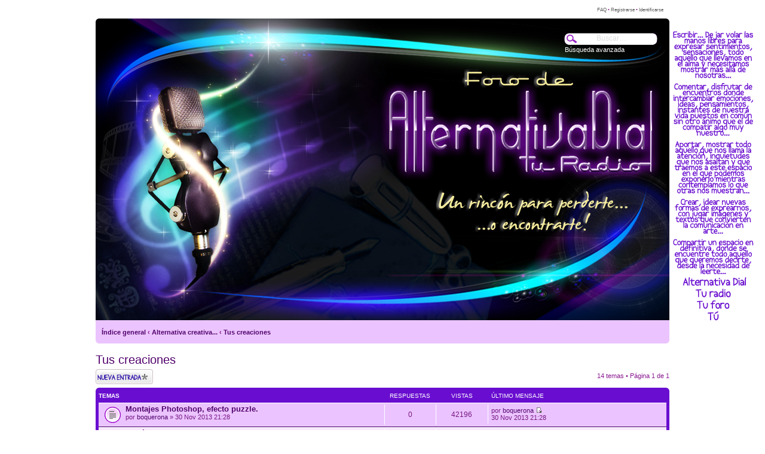

--- FILE ---
content_type: text/html; charset=UTF-8
request_url: http://www.alternativadial.org/Foro/viewforum.php?f=14&sid=ce24ee15fc2bad07cfeca33ad1da4056
body_size: 5765
content:
<!DOCTYPE html PUBLIC "-//W3C//DTD XHTML 1.0 Strict//EN" "http://www.w3.org/TR/xhtml1/DTD/xhtml1-strict.dtd">
<html xmlns="http://www.w3.org/1999/xhtml" dir="ltr" lang="es" xml:lang="es">
<head>

<meta http-equiv="content-type" content="text/html; charset=UTF-8" />
<meta http-equiv="content-style-type" content="text/css" />
<meta http-equiv="content-language" content="es" />
<meta http-equiv="imagetoolbar" content="no" />
<meta name="resource-type" content="document" />
<meta name="distribution" content="global" />
<meta name="keywords" content="" />
<meta name="description" content="" />

<title> &bull; Ver foro - Tus creaciones</title>



<!--
	phpBB style name: sinterklaas
	Based on style:   prosilver (this is the default phpBB3 style)
	Original author:  Tom Beddard ( http://www.subBlue.com/ )
	Modified by:	  David Jansen ( http://IDLaunch.nl )

	NOTE: This page was generated by phpBB, the free open-source bulletin board package.
	      The phpBB Group is not responsible for the content of this page and forum. For more information
	      about phpBB please visit http://www.phpbb.com
-->

<script type="text/javascript">
// <![CDATA[
	var jump_page = 'Introduce el número de página al que desea saltar:';
	var on_page = '1';
	var per_page = '';
	var base_url = '';
	var style_cookie = 'phpBBstyle';
	var style_cookie_settings = '; path=/; domain=.alternativadial.org';
	var onload_functions = new Array();
	var onunload_functions = new Array();

	

	/**
	* Find a member
	*/
	function find_username(url)
	{
		popup(url, 760, 570, '_usersearch');
		return false;
	}

	/**
	* New function for handling multiple calls to window.onload and window.unload by pentapenguin
	*/
	window.onload = function()
	{
		for (var i = 0; i < onload_functions.length; i++)
		{
			eval(onload_functions[i]);
		}
	}

	window.onunload = function()
	{
		for (var i = 0; i < onunload_functions.length; i++)
		{
			eval(onunload_functions[i]);
		}
	}

// ]]>
</script>
<script type="text/javascript" src="./styles/prosilver/template/styleswitcher.js"></script>
<script type="text/javascript" src="./styles/prosilver/template/forum_fn.js"></script>

<link href="./styles/sinterklaas/theme/print.css" rel="stylesheet" type="text/css" media="print" title="printonly" />
<link href="./style.php?id=3&amp;lang=en&amp;sid=a8e5026802e63b8f293441f1ae9435d2" rel="stylesheet" type="text/css" media="screen, projection" />

<link href="./styles/sinterklaas/theme/normal.css" rel="stylesheet" type="text/css" title="A" />
<link href="./styles/sinterklaas/theme/medium.css" rel="alternate stylesheet" type="text/css" title="A+" />
<link href="./styles/sinterklaas/theme/large.css" rel="alternate stylesheet" type="text/css" title="A++" />



</head>

<body id="phpbb" class="section-viewforum ltr">

<div id="wrap-header">
	<div id="top-header-left">
		
	</div>
	<div id="top-header-right">
		<a href="./faq.php?sid=a8e5026802e63b8f293441f1ae9435d2" title="Preguntas Frecuentes">FAQ</a> &bull;
		<a href="./ucp.php?mode=register&amp;sid=a8e5026802e63b8f293441f1ae9435d2">Registrarse</a> &bull; 
			<a href="./ucp.php?mode=login&amp;sid=a8e5026802e63b8f293441f1ae9435d2" title="Identificarse" accesskey="x">Identificarse</a>
		
	</div>
</div>
<div id="wrap">
	<br style="clear: both;" />
	<a id="top" name="top" accesskey="t"></a>
	<div id="page-header">
		<div class="headerbar">
			<div class="inner"><span class="corners-top"><span></span></span>
		
		<div id="site-description">
			<a href="./index.php?sid=a8e5026802e63b8f293441f1ae9435d2" title="Índice general" id="logo"></a>
			<h1></h1>
			<p></p>
			<p class="skiplink"><a href="#start_here">Obviar</a></p>
		</div>


		
			<div id="searchbar">
				<form action="./search.php?sid=a8e5026802e63b8f293441f1ae9435d2" method="get" id="search">
				<fieldset>
					<input name="keywords" id="keywords" type="text" maxlength="128" title="Buscar palabras clave" class="inputbox search" value="Buscar…" onclick="if(this.value=='Buscar…')this.value='';" onblur="if(this.value=='')this.value='Buscar…';" />
					<br />
					<div class="searchbar-extra"><a href="./search.php?sid=a8e5026802e63b8f293441f1ae9435d2" title="Ver opciones de búsqueda avanzada">Búsqueda avanzada</a> <input type="hidden" name="sid" value="a8e5026802e63b8f293441f1ae9435d2" />
</div>
				</fieldset>
				</form>
			</div>
		

			</div>
		</div>

		<div class="navbar">
			<div class="inner">

			<ul class="linklist navlinks">
				<li><a href="./index.php?sid=a8e5026802e63b8f293441f1ae9435d2" accesskey="h">Índice general</a>  <strong>&#8249;</strong> <a href="./viewforum.php?f=10&amp;sid=a8e5026802e63b8f293441f1ae9435d2">Alternativa creativa...</a> <strong>&#8249;</strong> <a href="./viewforum.php?f=14&amp;sid=a8e5026802e63b8f293441f1ae9435d2">Tus creaciones</a></li>

				
			</ul>

			<span class="corners-bottom"><span></span></span></div>
		</div>

	</div>

	<a name="start_here"></a>
	<div id="page-body">
		
<h2><a href="./viewforum.php?f=14&amp;sid=a8e5026802e63b8f293441f1ae9435d2">Tus creaciones</a></h2>


<div>
	<!-- NOTE: remove the style="display: none" when you want to have the forum description on the forum body --><div style="display: none !important;">Haz tu propia composición usando fotos, cuadros, textos, vídeos... y muéstranos hasta dónde llega tu imaginación...<br /></div>
</div>

	<div class="topic-actions" >

	
		<div class="buttons">
			<div class="post-icon" title="Publicar un nuevo tema"><a href="./posting.php?mode=post&amp;f=14&amp;sid=a8e5026802e63b8f293441f1ae9435d2"><span></span>Publicar un nuevo tema</a></div>
		</div>
	
		<div class="pagination">
			14 temas &bull; Página <strong>1</strong> de <strong>1</strong>
		</div>
	

	</div>

		<div class="forumbg">
		<div class="inner"><span class="corners-top"><span></span></span>
		<ul class="topiclist">
			<li class="header">
				<dl class="icon">
					<dt>Temas</dt>
					<dd class="posts">Respuestas</dd>
					<dd class="views">Vistas</dd>
					<dd class="lastpost"><span>Último mensaje</span></dd>
				</dl>
			</li>
		</ul>
		<ul class="topiclist topics">
	

		<li class="row bg1">
			<dl class="icon" style="background-image: url(./styles/sinterklaas/imageset/topic_read.gif); background-repeat: no-repeat;">
				<dt title="No hay mensajes sin leer"><a href="./viewtopic.php?f=14&amp;t=643&amp;sid=a8e5026802e63b8f293441f1ae9435d2" class="topictitle">Montajes Photoshop, efecto puzzle.</a>
					<br />
					por <a href="./memberlist.php?mode=viewprofile&amp;u=66&amp;sid=a8e5026802e63b8f293441f1ae9435d2">boquerona</a> &raquo; 30 Nov 2013 21:28
				</dt>
				<dd class="posts">0 <dfn>Respuestas</dfn></dd>
				<dd class="views">42196 <dfn>Vistas</dfn></dd>
				<dd class="lastpost"><span><dfn>Último mensaje </dfn>por <a href="./memberlist.php?mode=viewprofile&amp;u=66&amp;sid=a8e5026802e63b8f293441f1ae9435d2">boquerona</a>
					<a href="./viewtopic.php?f=14&amp;t=643&amp;p=1197&amp;sid=a8e5026802e63b8f293441f1ae9435d2#p1197"><img src="./styles/sinterklaas/imageset/icon_topic_latest.gif" width="11" height="9" alt="Ver último mensaje" title="Ver último mensaje" /></a> <br />30 Nov 2013 21:28</span>
				</dd>
			</dl>
		</li>

	

		<li class="row bg2">
			<dl class="icon" style="background-image: url(./styles/sinterklaas/imageset/topic_read.gif); background-repeat: no-repeat;">
				<dt title="No hay mensajes sin leer"><a href="./viewtopic.php?f=14&amp;t=604&amp;sid=a8e5026802e63b8f293441f1ae9435d2" class="topictitle">Hastío</a>
					<br />
					por <a href="./memberlist.php?mode=viewprofile&amp;u=170&amp;sid=a8e5026802e63b8f293441f1ae9435d2">nube</a> &raquo; 19 Ago 2013 15:59
				</dt>
				<dd class="posts">0 <dfn>Respuestas</dfn></dd>
				<dd class="views">8087 <dfn>Vistas</dfn></dd>
				<dd class="lastpost"><span><dfn>Último mensaje </dfn>por <a href="./memberlist.php?mode=viewprofile&amp;u=170&amp;sid=a8e5026802e63b8f293441f1ae9435d2">nube</a>
					<a href="./viewtopic.php?f=14&amp;t=604&amp;p=1107&amp;sid=a8e5026802e63b8f293441f1ae9435d2#p1107"><img src="./styles/sinterklaas/imageset/icon_topic_latest.gif" width="11" height="9" alt="Ver último mensaje" title="Ver último mensaje" /></a> <br />19 Ago 2013 15:59</span>
				</dd>
			</dl>
		</li>

	

		<li class="row bg1">
			<dl class="icon" style="background-image: url(./styles/sinterklaas/imageset/topic_read.gif); background-repeat: no-repeat;">
				<dt title="No hay mensajes sin leer"><a href="./viewtopic.php?f=14&amp;t=492&amp;sid=a8e5026802e63b8f293441f1ae9435d2" class="topictitle">Sevilla...Maravilloso!</a>
					<br />
					por <a href="./memberlist.php?mode=viewprofile&amp;u=75&amp;sid=a8e5026802e63b8f293441f1ae9435d2">Encantos</a> &raquo; 16 Ene 2013 11:04
				</dt>
				<dd class="posts">0 <dfn>Respuestas</dfn></dd>
				<dd class="views">8800 <dfn>Vistas</dfn></dd>
				<dd class="lastpost"><span><dfn>Último mensaje </dfn>por <a href="./memberlist.php?mode=viewprofile&amp;u=75&amp;sid=a8e5026802e63b8f293441f1ae9435d2">Encantos</a>
					<a href="./viewtopic.php?f=14&amp;t=492&amp;p=876&amp;sid=a8e5026802e63b8f293441f1ae9435d2#p876"><img src="./styles/sinterklaas/imageset/icon_topic_latest.gif" width="11" height="9" alt="Ver último mensaje" title="Ver último mensaje" /></a> <br />16 Ene 2013 11:04</span>
				</dd>
			</dl>
		</li>

	

		<li class="row bg2">
			<dl class="icon" style="background-image: url(./styles/sinterklaas/imageset/topic_read.gif); background-repeat: no-repeat;">
				<dt title="No hay mensajes sin leer"><a href="./viewtopic.php?f=14&amp;t=465&amp;sid=a8e5026802e63b8f293441f1ae9435d2" class="topictitle">FELIZ NAVIDAD Y EL MEJOR 2013 PARA TODAS</a>
					<br />
					por <a href="./memberlist.php?mode=viewprofile&amp;u=2&amp;sid=a8e5026802e63b8f293441f1ae9435d2" style="color: #AA0000;" class="username-coloured">Enreda</a> &raquo; 22 Dic 2012 14:35
				</dt>
				<dd class="posts">1 <dfn>Respuestas</dfn></dd>
				<dd class="views">11994 <dfn>Vistas</dfn></dd>
				<dd class="lastpost"><span><dfn>Último mensaje </dfn>por <a href="./memberlist.php?mode=viewprofile&amp;u=172&amp;sid=a8e5026802e63b8f293441f1ae9435d2">Ciia</a>
					<a href="./viewtopic.php?f=14&amp;t=465&amp;p=843&amp;sid=a8e5026802e63b8f293441f1ae9435d2#p843"><img src="./styles/sinterklaas/imageset/icon_topic_latest.gif" width="11" height="9" alt="Ver último mensaje" title="Ver último mensaje" /></a> <br />25 Dic 2012 09:50</span>
				</dd>
			</dl>
		</li>

	

		<li class="row bg1">
			<dl class="icon" style="background-image: url(./styles/sinterklaas/imageset/topic_read.gif); background-repeat: no-repeat;">
				<dt title="No hay mensajes sin leer"><a href="./viewtopic.php?f=14&amp;t=447&amp;sid=a8e5026802e63b8f293441f1ae9435d2" class="topictitle">Simplemente...</a>
					<br />
					por <a href="./memberlist.php?mode=viewprofile&amp;u=56&amp;sid=a8e5026802e63b8f293441f1ae9435d2">Majita41</a> &raquo; 08 Dic 2012 15:48
				</dt>
				<dd class="posts">0 <dfn>Respuestas</dfn></dd>
				<dd class="views">8220 <dfn>Vistas</dfn></dd>
				<dd class="lastpost"><span><dfn>Último mensaje </dfn>por <a href="./memberlist.php?mode=viewprofile&amp;u=56&amp;sid=a8e5026802e63b8f293441f1ae9435d2">Majita41</a>
					<a href="./viewtopic.php?f=14&amp;t=447&amp;p=803&amp;sid=a8e5026802e63b8f293441f1ae9435d2#p803"><img src="./styles/sinterklaas/imageset/icon_topic_latest.gif" width="11" height="9" alt="Ver último mensaje" title="Ver último mensaje" /></a> <br />08 Dic 2012 15:48</span>
				</dd>
			</dl>
		</li>

	

		<li class="row bg2">
			<dl class="icon" style="background-image: url(./styles/sinterklaas/imageset/topic_read.gif); background-repeat: no-repeat;">
				<dt title="No hay mensajes sin leer"><a href="./viewtopic.php?f=14&amp;t=410&amp;sid=a8e5026802e63b8f293441f1ae9435d2" class="topictitle">Idea</a>
					<br />
					por <a href="./memberlist.php?mode=viewprofile&amp;u=56&amp;sid=a8e5026802e63b8f293441f1ae9435d2">Majita41</a> &raquo; 24 Nov 2012 17:26
				</dt>
				<dd class="posts">0 <dfn>Respuestas</dfn></dd>
				<dd class="views">8278 <dfn>Vistas</dfn></dd>
				<dd class="lastpost"><span><dfn>Último mensaje </dfn>por <a href="./memberlist.php?mode=viewprofile&amp;u=56&amp;sid=a8e5026802e63b8f293441f1ae9435d2">Majita41</a>
					<a href="./viewtopic.php?f=14&amp;t=410&amp;p=759&amp;sid=a8e5026802e63b8f293441f1ae9435d2#p759"><img src="./styles/sinterklaas/imageset/icon_topic_latest.gif" width="11" height="9" alt="Ver último mensaje" title="Ver último mensaje" /></a> <br />24 Nov 2012 17:26</span>
				</dd>
			</dl>
		</li>

	

		<li class="row bg1">
			<dl class="icon" style="background-image: url(./styles/sinterklaas/imageset/topic_read.gif); background-repeat: no-repeat;">
				<dt title="No hay mensajes sin leer"><a href="./viewtopic.php?f=14&amp;t=289&amp;sid=a8e5026802e63b8f293441f1ae9435d2" class="topictitle">Frases para pensar... (Por Quiz)</a>
					<br />
					por <a href="./memberlist.php?mode=viewprofile&amp;u=2&amp;sid=a8e5026802e63b8f293441f1ae9435d2" style="color: #AA0000;" class="username-coloured">Enreda</a> &raquo; 10 Sep 2012 14:12
				</dt>
				<dd class="posts">0 <dfn>Respuestas</dfn></dd>
				<dd class="views">8538 <dfn>Vistas</dfn></dd>
				<dd class="lastpost"><span><dfn>Último mensaje </dfn>por <a href="./memberlist.php?mode=viewprofile&amp;u=2&amp;sid=a8e5026802e63b8f293441f1ae9435d2" style="color: #AA0000;" class="username-coloured">Enreda</a>
					<a href="./viewtopic.php?f=14&amp;t=289&amp;p=546&amp;sid=a8e5026802e63b8f293441f1ae9435d2#p546"><img src="./styles/sinterklaas/imageset/icon_topic_latest.gif" width="11" height="9" alt="Ver último mensaje" title="Ver último mensaje" /></a> <br />10 Sep 2012 14:12</span>
				</dd>
			</dl>
		</li>

	

		<li class="row bg2">
			<dl class="icon" style="background-image: url(./styles/sinterklaas/imageset/topic_read.gif); background-repeat: no-repeat;">
				<dt title="No hay mensajes sin leer"><a href="./viewtopic.php?f=14&amp;t=270&amp;sid=a8e5026802e63b8f293441f1ae9435d2" class="topictitle">Los besos de mi amor (Por Nomecallo)</a>
					<br />
					por <a href="./memberlist.php?mode=viewprofile&amp;u=2&amp;sid=a8e5026802e63b8f293441f1ae9435d2" style="color: #AA0000;" class="username-coloured">Enreda</a> &raquo; 07 Sep 2012 17:57
				</dt>
				<dd class="posts">0 <dfn>Respuestas</dfn></dd>
				<dd class="views">8305 <dfn>Vistas</dfn></dd>
				<dd class="lastpost"><span><dfn>Último mensaje </dfn>por <a href="./memberlist.php?mode=viewprofile&amp;u=2&amp;sid=a8e5026802e63b8f293441f1ae9435d2" style="color: #AA0000;" class="username-coloured">Enreda</a>
					<a href="./viewtopic.php?f=14&amp;t=270&amp;p=523&amp;sid=a8e5026802e63b8f293441f1ae9435d2#p523"><img src="./styles/sinterklaas/imageset/icon_topic_latest.gif" width="11" height="9" alt="Ver último mensaje" title="Ver último mensaje" /></a> <br />07 Sep 2012 17:57</span>
				</dd>
			</dl>
		</li>

	

		<li class="row bg1">
			<dl class="icon" style="background-image: url(./styles/sinterklaas/imageset/topic_read.gif); background-repeat: no-repeat;">
				<dt title="No hay mensajes sin leer"><a href="./viewtopic.php?f=14&amp;t=269&amp;sid=a8e5026802e63b8f293441f1ae9435d2" class="topictitle">Secreto... (Por Quiz)</a>
					<br />
					por <a href="./memberlist.php?mode=viewprofile&amp;u=2&amp;sid=a8e5026802e63b8f293441f1ae9435d2" style="color: #AA0000;" class="username-coloured">Enreda</a> &raquo; 07 Sep 2012 17:45
				</dt>
				<dd class="posts">0 <dfn>Respuestas</dfn></dd>
				<dd class="views">8157 <dfn>Vistas</dfn></dd>
				<dd class="lastpost"><span><dfn>Último mensaje </dfn>por <a href="./memberlist.php?mode=viewprofile&amp;u=2&amp;sid=a8e5026802e63b8f293441f1ae9435d2" style="color: #AA0000;" class="username-coloured">Enreda</a>
					<a href="./viewtopic.php?f=14&amp;t=269&amp;p=522&amp;sid=a8e5026802e63b8f293441f1ae9435d2#p522"><img src="./styles/sinterklaas/imageset/icon_topic_latest.gif" width="11" height="9" alt="Ver último mensaje" title="Ver último mensaje" /></a> <br />07 Sep 2012 17:45</span>
				</dd>
			</dl>
		</li>

	

		<li class="row bg2">
			<dl class="icon" style="background-image: url(./styles/sinterklaas/imageset/topic_read.gif); background-repeat: no-repeat;">
				<dt title="No hay mensajes sin leer"><a href="./viewtopic.php?f=14&amp;t=249&amp;sid=a8e5026802e63b8f293441f1ae9435d2" class="topictitle">La campana de Tallina, encargada por Sese...</a>
					<br />
					por <a href="./memberlist.php?mode=viewprofile&amp;u=2&amp;sid=a8e5026802e63b8f293441f1ae9435d2" style="color: #AA0000;" class="username-coloured">Enreda</a> &raquo; 29 Ago 2012 00:04
				</dt>
				<dd class="posts">1 <dfn>Respuestas</dfn></dd>
				<dd class="views">9668 <dfn>Vistas</dfn></dd>
				<dd class="lastpost"><span><dfn>Último mensaje </dfn>por <a href="./memberlist.php?mode=viewprofile&amp;u=192&amp;sid=a8e5026802e63b8f293441f1ae9435d2">Tallina</a>
					<a href="./viewtopic.php?f=14&amp;t=249&amp;p=494&amp;sid=a8e5026802e63b8f293441f1ae9435d2#p494"><img src="./styles/sinterklaas/imageset/icon_topic_latest.gif" width="11" height="9" alt="Ver último mensaje" title="Ver último mensaje" /></a> <br />29 Ago 2012 01:02</span>
				</dd>
			</dl>
		</li>

	

		<li class="row bg1">
			<dl class="icon" style="background-image: url(./styles/sinterklaas/imageset/topic_read.gif); background-repeat: no-repeat;">
				<dt title="No hay mensajes sin leer"><a href="./viewtopic.php?f=14&amp;t=139&amp;sid=a8e5026802e63b8f293441f1ae9435d2" class="topictitle">Sin Titulo...</a>
					<br />
					por <a href="./memberlist.php?mode=viewprofile&amp;u=56&amp;sid=a8e5026802e63b8f293441f1ae9435d2">Majita41</a> &raquo; 06 Jul 2012 01:28
				</dt>
				<dd class="posts">0 <dfn>Respuestas</dfn></dd>
				<dd class="views">8466 <dfn>Vistas</dfn></dd>
				<dd class="lastpost"><span><dfn>Último mensaje </dfn>por <a href="./memberlist.php?mode=viewprofile&amp;u=56&amp;sid=a8e5026802e63b8f293441f1ae9435d2">Majita41</a>
					<a href="./viewtopic.php?f=14&amp;t=139&amp;p=312&amp;sid=a8e5026802e63b8f293441f1ae9435d2#p312"><img src="./styles/sinterklaas/imageset/icon_topic_latest.gif" width="11" height="9" alt="Ver último mensaje" title="Ver último mensaje" /></a> <br />06 Jul 2012 01:28</span>
				</dd>
			</dl>
		</li>

	

		<li class="row bg2">
			<dl class="icon" style="background-image: url(./styles/sinterklaas/imageset/topic_read.gif); background-repeat: no-repeat;">
				<dt title="No hay mensajes sin leer"><a href="./viewtopic.php?f=14&amp;t=118&amp;sid=a8e5026802e63b8f293441f1ae9435d2" class="topictitle">Lucha...</a>
					<br />
					por <a href="./memberlist.php?mode=viewprofile&amp;u=2&amp;sid=a8e5026802e63b8f293441f1ae9435d2" style="color: #AA0000;" class="username-coloured">Enreda</a> &raquo; 28 Jun 2012 11:35
				</dt>
				<dd class="posts">0 <dfn>Respuestas</dfn></dd>
				<dd class="views">8523 <dfn>Vistas</dfn></dd>
				<dd class="lastpost"><span><dfn>Último mensaje </dfn>por <a href="./memberlist.php?mode=viewprofile&amp;u=2&amp;sid=a8e5026802e63b8f293441f1ae9435d2" style="color: #AA0000;" class="username-coloured">Enreda</a>
					<a href="./viewtopic.php?f=14&amp;t=118&amp;p=226&amp;sid=a8e5026802e63b8f293441f1ae9435d2#p226"><img src="./styles/sinterklaas/imageset/icon_topic_latest.gif" width="11" height="9" alt="Ver último mensaje" title="Ver último mensaje" /></a> <br />28 Jun 2012 11:35</span>
				</dd>
			</dl>
		</li>

	

		<li class="row bg1">
			<dl class="icon" style="background-image: url(./styles/sinterklaas/imageset/topic_read.gif); background-repeat: no-repeat;">
				<dt title="No hay mensajes sin leer"><a href="./viewtopic.php?f=14&amp;t=38&amp;sid=a8e5026802e63b8f293441f1ae9435d2" class="topictitle">No importa la edad...</a>
					<br />
					por <a href="./memberlist.php?mode=viewprofile&amp;u=73&amp;sid=a8e5026802e63b8f293441f1ae9435d2">Bucanera</a> &raquo; 09 Jun 2012 12:22
				</dt>
				<dd class="posts">0 <dfn>Respuestas</dfn></dd>
				<dd class="views">8691 <dfn>Vistas</dfn></dd>
				<dd class="lastpost"><span><dfn>Último mensaje </dfn>por <a href="./memberlist.php?mode=viewprofile&amp;u=73&amp;sid=a8e5026802e63b8f293441f1ae9435d2">Bucanera</a>
					<a href="./viewtopic.php?f=14&amp;t=38&amp;p=53&amp;sid=a8e5026802e63b8f293441f1ae9435d2#p53"><img src="./styles/sinterklaas/imageset/icon_topic_latest.gif" width="11" height="9" alt="Ver último mensaje" title="Ver último mensaje" /></a> <br />09 Jun 2012 12:22</span>
				</dd>
			</dl>
		</li>

	

		<li class="row bg2">
			<dl class="icon" style="background-image: url(./styles/sinterklaas/imageset/topic_read.gif); background-repeat: no-repeat;">
				<dt title="No hay mensajes sin leer"><a href="./viewtopic.php?f=14&amp;t=10&amp;sid=a8e5026802e63b8f293441f1ae9435d2" class="topictitle">Enlace al mismo apartado del foro antiguo...</a>
					<br />
					por <a href="./memberlist.php?mode=viewprofile&amp;u=2&amp;sid=a8e5026802e63b8f293441f1ae9435d2" style="color: #AA0000;" class="username-coloured">Enreda</a> &raquo; 02 Jun 2012 15:33
				</dt>
				<dd class="posts">0 <dfn>Respuestas</dfn></dd>
				<dd class="views">8431 <dfn>Vistas</dfn></dd>
				<dd class="lastpost"><span><dfn>Último mensaje </dfn>por <a href="./memberlist.php?mode=viewprofile&amp;u=2&amp;sid=a8e5026802e63b8f293441f1ae9435d2" style="color: #AA0000;" class="username-coloured">Enreda</a>
					<a href="./viewtopic.php?f=14&amp;t=10&amp;p=10&amp;sid=a8e5026802e63b8f293441f1ae9435d2#p10"><img src="./styles/sinterklaas/imageset/icon_topic_latest.gif" width="11" height="9" alt="Ver último mensaje" title="Ver último mensaje" /></a> <br />02 Jun 2012 15:33</span>
				</dd>
			</dl>
		</li>

	
			</ul>
		<span class="corners-bottom"><span></span></span></div>
	</div>
	
	<form method="post" action="./viewforum.php?f=14&amp;sid=a8e5026802e63b8f293441f1ae9435d2">
		<fieldset class="display-options">
			
			<label>Mostrar temas previos: <select name="st" id="st"><option value="0" selected="selected">Todos los Temas</option><option value="1">1 día</option><option value="7">7 días</option><option value="14">2 semanas</option><option value="30">1 mes</option><option value="90">3 meses</option><option value="180">6 meses</option><option value="365">1 año</option></select></label>
			<label>Ordenar por <select name="sk" id="sk"><option value="a">Autor</option><option value="t" selected="selected">Fecha publicación</option><option value="r">Respuestas</option><option value="s">Asunto</option><option value="v">Vistas</option></select></label>
			<label><select name="sd" id="sd"><option value="a">Ascendente</option><option value="d" selected="selected">Descendente</option></select> <input type="submit" name="sort" value="Ir" class="button2" /></label>
	
		</fieldset>
	</form>
	<hr />

	<div class="topic-actions">
		
		<div class="buttons">
			<div class="post-icon" title="Publicar un nuevo tema"><a href="./posting.php?mode=post&amp;f=14&amp;sid=a8e5026802e63b8f293441f1ae9435d2"><span></span>Publicar un nuevo tema</a></div>
		</div>
		
		<div class="pagination">
			 14 temas &bull; Página <strong>1</strong> de <strong>1</strong>
		</div>
		
	</div>

	<p></p><p><a href="./index.php?sid=a8e5026802e63b8f293441f1ae9435d2" class="left-box left" accesskey="r">Volver a Índice general</a></p>

	<form method="post" id="jumpbox" action="./viewforum.php?sid=a8e5026802e63b8f293441f1ae9435d2" onsubmit="if(this.f.value == -1){return false;}">

	
		<fieldset class="jumpbox">
	
			<label for="f" accesskey="j">Saltar a:</label>
			<select name="f" id="f" onchange="if(this.options[this.selectedIndex].value != -1){ document.forms['jumpbox'].submit() }">
			
				<option value="-1">Seleccione un Foro</option>
			<option value="-1">------------------</option>
				<option value="1">Programación de la radio...</option>
			
				<option value="2">&nbsp; &nbsp;Horarios de emisión</option>
			
				<option value="3">&nbsp; &nbsp;Programas temáticos...</option>
			
				<option value="5">La música en Alternativa</option>
			
				<option value="6">&nbsp; &nbsp;La música que nos emociona...</option>
			
				<option value="7">&nbsp; &nbsp;Nuestros karaokes</option>
			
				<option value="8">Información General</option>
			
				<option value="9">&nbsp; &nbsp;La prensa en Alternativa</option>
			
				<option value="19">&nbsp; &nbsp;Recomendaciones culturales</option>
			
				<option value="30">&nbsp; &nbsp;Tutoriales informática</option>
			
				<option value="31">&nbsp; &nbsp;7º ANIVERSARIO ALTERNATIVA DIAL</option>
			
				<option value="34">&nbsp; &nbsp;8º ANIVERSARIO ALTERNATIVA DIAL</option>
			
				<option value="10">Alternativa creativa...</option>
			
				<option value="17">&nbsp; &nbsp;Tus relatos</option>
			
				<option value="28">&nbsp; &nbsp;Los cuentos que te atrapan..</option>
			
				<option value="12">&nbsp; &nbsp;Tus fotografías</option>
			
				<option value="13">&nbsp; &nbsp;Tus cuadros..</option>
			
				<option value="14" selected="selected">&nbsp; &nbsp;Tus creaciones</option>
			
				<option value="20">&nbsp; &nbsp;Tus grabaciones...</option>
			
				<option value="32">&nbsp; &nbsp;Tu cine favorito</option>
			
				<option value="29">&nbsp; &nbsp;Tus cortos favoritos</option>
			
				<option value="18">&nbsp; &nbsp;Tus recetas</option>
			
				<option value="33">&nbsp; &nbsp;Alternativa solidaria</option>
			
				<option value="21">Trotamundos Alternativa</option>
			
				<option value="25">&nbsp; &nbsp;Tus sitios recomendados..</option>
			
				<option value="23">Varios</option>
			
				<option value="24">&nbsp; &nbsp;Humor</option>
			
				<option value="26">&nbsp; &nbsp;Variedades</option>
			
				<option value="27">&nbsp; &nbsp;Sugerencias y quejas</option>
			
			</select>
			<input type="submit" value="Ir" class="button2" />
		</fieldset>
	</form>


	<h3>¿Quién está conectado?</h3>
	<p>Usuarios navegando por este Foro: No hay usuarios registrados visitando el Foro y 8 invitados</p>

	<h3>Permisos del foro</h3>
	<p><strong>No puedes</strong> abrir nuevos temas en este Foro<br /><strong>No puedes</strong> responder a temas en este Foro<br /><strong>No puedes</strong> editar tus mensajes en este Foro<br /><strong>No puedes</strong> borrar tus mensajes en este Foro<br /><strong>No puedes</strong> enviar adjuntos en este Foro<br /></p>
</div>

<div id="page-footer">

	<div class="navbar">
		<div class="inner"><span class="corners-top"><span></span></span>

		<ul class="linklist">
			<li class="icon-home"><a href="./index.php?sid=a8e5026802e63b8f293441f1ae9435d2" accesskey="h">Índice general</a></li>
				
			<li class="rightside"><a href="./memberlist.php?mode=leaders&amp;sid=a8e5026802e63b8f293441f1ae9435d2">El Equipo</a> &bull; <a href="./ucp.php?mode=delete_cookies&amp;sid=a8e5026802e63b8f293441f1ae9435d2">Borrar todas las cookies del Sitio</a> &bull; Todos los horarios son UTC + 1 hora </li>
		</ul>

		<span class="corners-bottom"><span></span></span></div>
	</div>

	<div class="copyright">Powered by <a href="http://www.phpbb.com/">phpBB</a>&reg; Forum Software &copy; phpBB Group
		<br />Sinterklaas Style designed by <a href="http://idlaunch.nl/">IDLaunch</a> &bull; Traducción al español por <a href="http://www.mjinmo.com/">Huan Manwë</a> para <a href="http://www.phpbb-es.com/">phpbb-es.com</a>
	</div>
</div>

</div>

<div>
	<a id="bottom" name="bottom" accesskey="z"></a>
	<img src="./cron.php?cron_type=tidy_cache&amp;sid=a8e5026802e63b8f293441f1ae9435d2" width="1" height="1" alt="cron" />
</div>

</body>
</html>